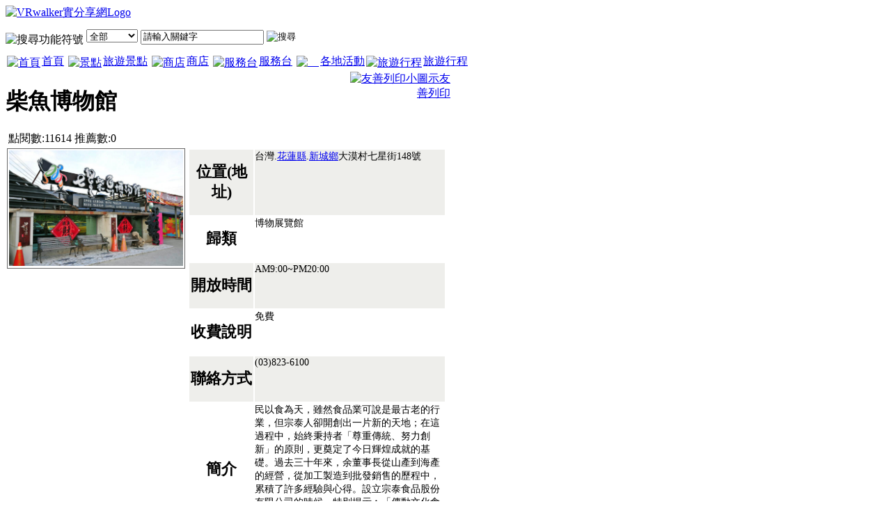

--- FILE ---
content_type: text/html
request_url: https://www.vrwalker.net/tw/scenery_view.php?tbname=scenerys&serno=1104
body_size: 59340
content:
<!DOCTYPE html PUBLIC "-//W3C//DTD XHTML 1.0 Transitional//EN" "http://www.w3.org/TR/xhtml1/DTD/xhtml1-transitional.dtd">
<html xmlns="http://www.w3.org/1999/xhtml" lang="zh-TW" xml:lang="zh-TW" xmlns:og="http://opengraphprotocol.org/schema/"  xmlns:fb="http://ogp.me/ns/fb#" xmlns:dc="http://purl.org/dc/elements/1.1/" >
<head>
<meta http-equiv="Content-Type" content="text/html; charset=utf-8"/>
<meta http-equiv="Content-Language" content="zh-tw"/>
<title>柴魚博物館-花蓮縣新城鄉-旅遊景點-(VR 實景旅遊網) </title>
<meta name="Title" content="柴魚博物館-花蓮縣新城鄉-旅遊景點-(VR 實景旅遊網) " />
<link rel="image_src" type="image/jpeg" href="https://www.vrwalker.net/public/sceneryfiles/1104/1104_11621_1297406083_main.jpg" />
<meta name="copyright" content="VR實景旅遊網" />
<script type="text/javascript" src="https://apis.google.com/js/plusone.js">
  {lang: 'zh-TW'}
</script>
<meta name="description" content="民以食為天，雖然食品業可說是最古老的行業，但宗泰人卻開創出一片新的天地；在這過程中，始終秉持者「尊重傳統、努力創新」的原則，更奠定了今日輝煌成就的基礎。過去三十年來，余董事長從山產到海產的經營，從加工製造到批發銷售的歷程中，累積了許多經驗與心得。設立宗泰食品股份有限公司的時候，特別揭示︰「傳動文化食品，永無休止運轉」作為事業推展的方向；從此，宗泰人有了正確的努力方向，讓飲食不再只是滿足口腹之慾，更" />
<meta property="og:description" content="民以食為天，雖然食品業可說是最古老的行業，但宗泰人卻開創出一片新的天地；在這過程中，始終秉持者「尊重傳統、努力創新」的原則，更奠定了今日輝煌成就的基礎。過去三十年來，余董事長從山產到海產的經營，從加工製造到批發銷售的歷程中，累積了許多經驗與心得。設立宗泰食品股份有限公司的時候，特別揭示︰「傳動文化食品，永無休止運轉」作為事業推展的方向；從此，宗泰人有了正確的努力方向，讓飲食不再只是滿足口腹之慾，更" />
<meta name="DC.Description" content="民以食為天，雖然食品業可說是最古老的行業，但宗泰人卻開創出一片新的天地；在這過程中，始終秉持者「尊重傳統、努力創新」的原則，更奠定了今日輝煌成就的基礎。過去三十年來，余董事長從山產到海產的經營，從加工製造到批發銷售的歷程中，累積了許多經驗與心得。設立宗泰食品股份有限公司的時候，特別揭示︰「傳動文化食品，永無休止運轉」作為事業推展的方向；從此，宗泰人有了正確的努力方向，讓飲食不再只是滿足口腹之慾，更" />
<meta name="keywords" content="柴魚博物館, " />
<meta property="og:title" content="柴魚博物館-花蓮縣新城鄉-旅遊景點-(VR 實景旅遊網) " />



<meta property="og:url" content="http://www.vrwalker.net/tw/scenery_view.php?tbname=scenerys&serno=1104" />



<meta property="og:image" content="https://www.vrwalker.net/public/sceneryfiles/1104/1104_11621_1297406083_main.jpg" />











<meta name="DC.Type" content="text/html" />



<meta name="DC.Format" content="text" />



<meta name="DC.Title" content="柴魚博物館-花蓮縣新城鄉-旅遊景點-(VR 實景旅遊網) " />



<meta name="DC.Subject" content="柴魚博物館-花蓮縣新城鄉-旅遊景點-(VR 實景旅遊網) " />



<meta name="DC.Source" content="VR 實景旅遊網" />



<meta name="DC.Publisher" content="VR 實景旅遊網" />



<meta name="DC.Rights" content="VR 實景旅遊網" />



<meta name="DC.Creator" content="VR 實景旅遊網" />



<meta name="DC.Contributor" content="VR 實景旅遊網" />







<meta property="fb:app_id" content="175035605887288" />



<meta property="fb:admins" content="100000621608990" />



<link type="text/css" href="/themes/tw/base.css" rel="stylesheet" media="all" />



<link type="text/css" href="/themes/tw/site.css" rel="stylesheet" media="all" />



<link type="text/css" href="/themes/tw/scenery.css" rel="stylesheet" media="all" />




<script type="text/javascript" src="https://www.vrwalker.net/yui/build/yahoo/yahoo-min.js"></script>

<script type="text/javascript" src="https://www.vrwalker.net/yui/build/event/event-min.js"></script>

<script type="text/javascript" src="https://www.vrwalker.net/yui/build/connection/connection-min.js"></script>

<meta name="google-translate-customization" content="f6c572a95f7f2611-cda53e4ee2f64666-g79215e324cffb260-14"></meta>
        








<script type="text/javascript" src="/sysfiles/highslide/highslide-with-gallery.js"></script>
<link rel="stylesheet" type="text/css" href="/sysfiles/highslide/highslide.css" />
<script type="text/javascript"> 
	hs.graphicsDir = '/sysfiles/highslide/graphics/';
	hs.wrapperClassName = 'wide-border';
</script>







<script type="text/javascript" src="/sysfiles/highslide/highslide-with-html.js"></script>



<script type="text/javascript" src="http://ajax.googleapis.com/ajax/libs/swfobject/2.1/swfobject.js"></script>



<script type="text/javascript">



hs.graphicsDir = '/sysfiles/highslide/graphics/';



hs.wrapperClassName = 'draggable-header no-footer';



hs.allowSizeReduction = false;



hs.preserveContent = false;



</script>



</head>



<body class="yui-skin-sam">



<!--頁面主要區塊,寬and置中 Begin-->



<div id="ContentMain" itemscope itemtype="http://www.schema.org/TouristAttraction">







<meta itemprop="url" content="http://www.vrwalker.net/tw/scenery_view.php?tbname=scenerys&serno=1104" />







  <!-- Google分析 Begin-->

<script type="text/javascript">



  var _gaq = _gaq || [];

  _gaq.push(['_setAccount', 'UA-8416851-1']);

  _gaq.push(['_trackPageview']);



  (function() {

    var ga = document.createElement('script'); ga.type = 'text/javascript'; ga.async = true;

    ga.src = ('https:' == document.location.protocol ? 'https://ssl' : 'http://www') + '.google-analytics.com/ga.js';

    var s = document.getElementsByTagName('script')[0]; s.parentNode.insertBefore(ga, s);

  })();



</script>

<!-- Google分析 End-->

<!--頁面header Begin-->



 <!--
 <div style="position:absolute;top:25px; "><a target="_blank" href="http://www.wumilehappyrun.vrworld.com.tw/2016/"><img src="http://www.vrwalker.net/tw/images/2016run.jpg" width="970" border="0" usemap="#Map" /></a>
 </div>
-->

<div id="PageHeader" >

 


  <div id="top_logo" style="position:absolute; top:0px;position:relative; z-index:1;"><a href="/tw/"><img src="/themes/tw/images/logo_top.png" alt="VRwalker實分享網Logo" border="0" height="40"/></a></div>

  <div id="toprightmenu" style="position:relative; z-index:1;">

        <div>

        <div id="google_translate_element"></div><script type="text/javascript">

function googleTranslateElementInit() {

  new google.translate.TranslateElement({pageLanguage: 'zh-TW', layout: google.translate.TranslateElement.InlineLayout.SIMPLE, multilanguagePage: true}, 'google_translate_element');

}

</script><script type="text/javascript" src="//translate.google.com/translate_a/element.js?cb=googleTranslateElementInit"></script>

        

       

        

         

      </div>

<div style="margin: 10px 0px 0px 0px;position:relative; z-index:1;">
      	<form id="fmsearch" name="fmsearch" method="post" action="/tw/search_list.php" onsubmit="sendsearchForm(this);return(false);">

			<img src="/themes/tw/images/top_search_logo.gif" alt="搜尋功能符號" width="29" height="24" align="middle" />

			<select name="mtb" id="mtb">

			  <option value="all">全部</option>

			  <option value="vrs">旅遊行程</option>

			  <option value="scenerys">景點</option>

			  <option value="stores">商店</option>

		  </select>

			<input name="mkeyword" type="text" id="mkeyword" value="請輸入關鍵字" size="20" onfocus="setKeySeach(this);" />

   	      <input type="image" src="/themes/tw/images/top_search_btn.gif" name="search" id="search" title="搜尋" style="margin-top: 5px;" />

   	    <!--  <a href="/tw/share.php"><img src="/themes/tw/images/top_search_share.gif" alt="我要分享" width="87" height="21" border="0" style="margin: 0px 0px 0px 20px;" /></a>-->

      	</form>      

      </div>

  </div>

<div id="PageTopMenu" style="position:relative; z-index:100; margin-top:10px;">

<a href="/tw/" title="首頁" class="topmenu_link_hd fl_l"><img src="/themes/tw/images/topmenu_link_logo_01.png" alt="首頁" hspace="2" vspace="2" border="0" align="top" />首頁</a>

<a href="/tw/scenery_map99.php?tbname=scenerys" title="景點" class="topmenu_link_g fl_l " style="background:url(/themes/tw/images/topmenu_link_g_on.png) top left no-repeat;"><img src="/themes/tw/images/topmenu_link_logo_03.png" alt="景點" hspace="2" vspace="2" border="0" align="top" />旅遊景點</a>

<a href="/tw/scenery_map99.php?tbname=stores" title="商店" class="topmenu_link_g fl_l"  ><img src="/themes/tw/images/topmenu_link_logo_04.png" alt="商店" hspace="2" vspace="2" border="0" align="top" />商店</a>

<a href="/tw/service.php?lmenuid=7&amp;tt=01" title="服務台" class="topmenu_link_g fl_l"><img src="/themes/tw/images/topmenu_link_logo_05.png" alt="服務台" hspace="2" vspace="2" border="0" align="top" />服務台</a>

<a href="/tw/acts_more.php" title="　" class="topmenu_link_g fl_l" target="_self"><img src="/themes/tw/images/topmenu_link_logo_02.png" alt="　" hspace="2" vspace="2" border="0" align="top" />各地活動</a><a href="/tw/scenery_map99.php?tbname=vrs" title="旅遊行程" class="topmenu_link_ft fl_l"  ><img src="/themes/tw/images/topmenu_link_logo_06.png" alt="旅遊行程" hspace="2" vspace="2" border="0" align="top" />旅遊行程</a></div>

</div>

<!--頁面header End-->


  	<div class="pagebody">
    <!--頁面左上方區塊 Begin-->
    <div class="pageleft">        
	      			<div>
		<table width="639" border="0" cellpadding="0" cellspacing="0">
		<tr>
			<td width="75%" align="left" valign="bottom" ><h1><span class="sce_tit" property="dc:title" itemprop="name">柴魚博物館</span></h1><span class="sce_tit_txt">&nbsp;點閱數:11614&nbsp;推薦數:0</span></td>
			<td width="25%" align="right" valign="top" class="sce_tit_txt"><a href="javascript:window.print();"><img src="/themes/tw/images/ico_print.png" border="0" alt="友善列印小圖示" />友善列印</a>
			</td>
		</tr>
		</table>
	</div>  
	<div style="width:635px;">
		<table width="100%" border="0" cellpadding="2" cellspacing="0">
		<tr>
			<td width="254" align="left" valign="top" >
			<table width="100%" border="0" cellspacing="0" cellpadding="0" style="border: #666 1px solid; background:#fff;">
			<tr>
				<th scope="col">
                <img itemprop="image" src="http://www.vrwalker.net/public/sceneryfiles/1104/1104_11621_1297406083.jpg" alt="柴魚博物館主照片" width="250" hspace="2" vspace="2" border="0" align="top" onerror="err_image(this, 'images/nopicture.gif');" /></th>
			</tr>
			</table>
		</td>
                		<td width="381" align="left" valign="top">
						<table width="100%" border="0" cellspacing="2" cellpadding="0" style="font-size: .9em;">
							<tr bgcolor="#eeeeeb">
				<td width="92" height="20" align="center" valign="middle" class="righthot"><h2>位置(地址)</h2></td>
				<td width="273" height="20" align="left" valign="top" itemprop="address">
			
				台灣.<a href="scenery_map99.php?tbname=scenerys&amp;msc_search=&amp;mcountryid=1&amp;mcityid=21&amp;mdtownid=&amp;mpmlist=" title="花蓮縣">花蓮縣</a>.<a href="scenery_map99.php?tbname=scenerys&amp;msc_search=&amp;mcountryid=1&amp;mcityid=21&amp;mdtownid=971&amp;mpmlist=" title="新城鄉">新城鄉</a>大漠村七星街148號</td>
	
            </tr>			<tr bgcolor="#FFFFFF">
				<td width="92" height="20" align="center" valign="middle" class="righthot"><h2>歸類</h2></td>
				<td height="20" align="left" valign="top">博物展覽館</td>
			</tr>
			<tr bgcolor="#eeeeeb">
				<td width="92" height="20" align="center" valign="middle" class="righthot"><h2>開放時間</h2></td>
				<td align="left" valign="top">AM9:00~PM20:00</td>
			</tr>				<tr bgcolor="#FFFFFF">
				<td width="92" height="20" align="center" valign="middle" class="righthot"><h2>收費說明</h2></td>
				<td height="20" align="left" valign="top">免費</td>
			</tr>				<tr bgcolor="#eeeeeb">
				<td width="92" height="20" align="center" valign="middle" class="righthot"><h2>聯絡方式</h2></td>
				<td height="20" align="left" valign="top"><span itemprop="telephone">(03)823-6100 </span>&nbsp;&nbsp;</td>
			</tr>																<tr bgcolor="#FFFFFF">
				<td width="92" align="center" valign="middle" class="righthot"><h2>簡介</h2><br /></td>
				<td align="left" valign="top">民以食為天，雖然食品業可說是最古老的行業，但宗泰人卻開創出一片新的天地；在這過程中，始終秉持者「尊重傳統、努力創新」的原則，更奠定了今日輝煌成就的基礎。過去三十年來，余董事長從山產到海產的經營，從加工製造到批發銷售的歷程中，累積了許多經驗與心得。設立宗泰食品股份有限公司的時候，特別揭示︰「傳動文化食品，永無休止運轉」作為事業推展的方向；從此，宗泰人有了正確的努力方向，讓飲食不再只是滿足口腹之慾，更</td>
			</tr>			</table>          
		</td>
		</tr>
		</table>
	</div>
	<img src="../themes/tw/images/btn_recom.png" alt="我要提供正確位置按鈕圖" width="201" height="29" border="0" onclick="MM_openBrWindow('chk_address.php?subject=%E6%9F%B4%E9%AD%9A%E5%8D%9A%E7%89%A9%E9%A4%A8&amp;urlstr=%2Ftw%2Fscenery_view.php%3Ftbname%3Dscenerys%26serno%3D1104&amp;tbname=scenerys&amp;serno=1104','','width=520,height=600')"/>        		</div>
	<!--頁面左上方區塊 End-->
	<!--頁面右上方區塊 Begin-->
	<div class="pageright">
		<table width="100%" border="0" cellspacing="0" cellpadding="0">
		<tr>
			<td height="24" align="right" scope="col">          </td>
		</tr>
		</table>
		<!--作者資料-->
			<div style="border: #b4b0a7 1px solid;background: #f5f5f0;height:auto; font-size: .9em; color:#494949;">
	<table width="100%" border="0" cellpadding="3" cellspacing="0">
		<tr>
			<td width="86" height="70" align="left" valign="top"> <a href="mem_index.php?p=5"><img src="../public/members/5_s.jpg" alt="Kevin照片" name="img1" width="76" hspace="3" vspace="3" border="0" align="top" id="img1" /> </a></td>
			<td width="205" align="left" valign="top"><a href="mem_index.php?p=5"><font color="#733b25"  property="dc:contributor">Kevin</font></a><span class="mem_nickname">(PRO達人</span>)<br />
            建立於2011-02-11 14:24:34<br />
			更新於2011-02-11 14:53:52<br />
            
            
            分類:
            
            <a href='scenery_map99.php?tbname=scenerys&amp;msc_search=&amp;mcountryid=&amp;mcityid=&amp;mdtownid=&amp;mpmlist=2' title='博物展覽館'>博物展覽館</a> <br/>
        
            
            
            
            
            
			                    <br /></td>
		</tr>
		<tr>
			<td colspan="2">
			<div>標籤:柴魚博物館			</div>
			<div><b><font color="#0066CC">分享本頁連結(點選下面方框後複製連結Url)</font></b><br />
            網址: <input name="myurl" type="text" id="myurl" value="https://www.vrwalker.net/tw/scenery_view.php?tbname=scenerys&amp;serno=1104" style="width: 250px" onfocus="this.select();" onclick="this.select();" /></div>
			<div><b><font color="#0066CC">崁入本頁到您的部落格、網頁或論壇<br />(點選下面方框後按滑鼠右鍵複製html碼)</font></b><br />
            嵌入: <input name="myurlin" type="text" id="myurlin" value="&lt;iframe width=&quot;640&quot; height=&quot;800&quot; allowtransparency=&quot;true&quot; frameborder=&quot;0&quot; scrolling=&quot;auto&quot; src=&quot;https://www.vrwalker.net/tw/print.php?tbname=scenerys&amp;serno=1104&quot;&gt;&lt;/iframe&gt;" style="width:250px;" onclick="this.select();" /></div>
				                <br/>
			    <div id="push"> 

<g:plusone size="tall"></g:plusone>　

<script type="text/javascript">
  window.___gcfg = {lang: 'zh-TW'};
  (function() {
    var po = document.createElement('script'); po.type = 'text/javascript'; po.async = true;
    po.src = 'https://apis.google.com/js/plusone.js';
    var s = document.getElementsByTagName('script')[0]; s.parentNode.insertBefore(po, s);
  })();
</script>
<script type="text/javascript">
document.write('<fb:like layout="box_count" show_faces="false" width="30" height="35px"></fb:like>')
</script>
    <a href="javascript: void(window.open('http://www.plurk.com/?qualifier=shares&amp;status=' .concat(encodeURIComponent(location.href)) .concat(' ') .concat('&#40;') .concat(encodeURIComponent(document.title)) .concat('&#41;')));"><img  src="../../tw/images/plurkicon.png" height="21" alt="[推到Plurk噗浪]" title="[推到Plurk噗浪]" border="0"/></a> 
             <script type="text/javascript" src="http://connect.facebook.net/zh_TW/all.js#xfbml=1"></script>
  <br/>
          <img src="images/share_01.png" alt="點上面下+1讚分享" />
   <br/>   <br/>
    </div> 
     
		  </td>
			</tr>
					</table>
	</div>
      <!--end 作者資料-->
    </div>
    <!--頁面右上方區塊 End-->
    </div>


  


	<!--頁面左下方區塊 Begin-->



	<div id="PageBody">



		


		<div id="PageLeft">



			<table width="100%" border="0" cellpadding="3" cellspacing="2" style="border: #b4b0a7 1px solid;background: #f5f5f0; margin-top: 7px;">
  <tr>
    <td width="100%" valign="top">
	          <div style="width:200px; margin:2px 0px 2px 0px; float:right;">
        <!-- 圖片列表 Begin-->
          <table width="100%" border="0" cellpadding="2" cellspacing="2">
                <tr>
                  <td align="right" valign="top" class="style4"></td>
            </tr>
          </table>
                    <div class="ThumbBox" align="center">
          <a href="http://www.vrwalker.net/public/sceneryfiles/1104/1104_11621_1297406083.jpg" target="_blank" onclick="return hs.expand(this)" onkeypress="return hs.expand(this)" title="柴魚博物館-柴魚博物館照片"><img src="http://www.vrwalker.net/public/sceneryfiles/1104/1104_11621_1297406083_s.jpg" alt="柴魚博物館-柴魚博物館照片" border="0" class="vLimitImgHeight" onerror="err_image(this, 'images/nopicture_small.gif');" /></a>
              柴魚博物館照片</div>
                    <div class="ThumbBox" align="center">
          <a href="http://www.vrwalker.net/public/sceneryfiles/1104/1104_11622_1297406087.jpg" target="_blank" onclick="return hs.expand(this)" onkeypress="return hs.expand(this)" title="柴魚博物館-柴魚博物館照片"><img src="http://www.vrwalker.net/public/sceneryfiles/1104/1104_11622_1297406087_s.jpg" alt="柴魚博物館-柴魚博物館照片" border="0" class="vLimitImgHeight" onerror="err_image(this, 'images/nopicture_small.gif');" /></a>
              柴魚博物館照片</div>
                    <div class="ThumbBox" align="center">
          <a href="http://www.vrwalker.net/public/sceneryfiles/1104/1104_11623_1297406090.jpg" target="_blank" onclick="return hs.expand(this)" onkeypress="return hs.expand(this)" title="柴魚博物館-柴魚博物館照片"><img src="http://www.vrwalker.net/public/sceneryfiles/1104/1104_11623_1297406090_s.jpg" alt="柴魚博物館-柴魚博物館照片" border="0" class="vLimitImgHeight" onerror="err_image(this, 'images/nopicture_small.gif');" /></a>
              柴魚博物館照片</div>
                    <div class="ThumbBox" align="center">
          <a href="http://www.vrwalker.net/public/sceneryfiles/1104/1104_11624_1297406092.jpg" target="_blank" onclick="return hs.expand(this)" onkeypress="return hs.expand(this)" title="柴魚博物館-柴魚博物館照片"><img src="http://www.vrwalker.net/public/sceneryfiles/1104/1104_11624_1297406092_s.jpg" alt="柴魚博物館-柴魚博物館照片" border="0" class="vLimitImgHeight" onerror="err_image(this, 'images/nopicture_small.gif');" /></a>
              柴魚博物館照片</div>
                    <div class="ThumbBox" align="center">
          <a href="http://www.vrwalker.net/public/sceneryfiles/1104/1104_11625_1297406095.jpg" target="_blank" onclick="return hs.expand(this)" onkeypress="return hs.expand(this)" title="柴魚博物館-柴魚博物館照片"><img src="http://www.vrwalker.net/public/sceneryfiles/1104/1104_11625_1297406095_s.jpg" alt="柴魚博物館-柴魚博物館照片" border="0" class="vLimitImgHeight" onerror="err_image(this, 'images/nopicture_small.gif');" /></a>
              柴魚博物館照片</div>
                    <div class="ThumbBox" align="center">
          <a href="http://www.vrwalker.net/public/sceneryfiles/1104/1104_11626_1297406097.jpg" target="_blank" onclick="return hs.expand(this)" onkeypress="return hs.expand(this)" title="柴魚博物館-柴魚博物館照片"><img src="http://www.vrwalker.net/public/sceneryfiles/1104/1104_11626_1297406097_s.jpg" alt="柴魚博物館-柴魚博物館照片" border="0" class="vLimitImgHeight" onerror="err_image(this, 'images/nopicture_small.gif');" /></a>
              柴魚博物館照片</div>
                    <div class="ThumbBox" align="center">
          <a href="http://www.vrwalker.net/public/sceneryfiles/1104/1104_11627_1297406100.jpg" target="_blank" onclick="return hs.expand(this)" onkeypress="return hs.expand(this)" title="柴魚博物館-柴魚博物館照片"><img src="http://www.vrwalker.net/public/sceneryfiles/1104/1104_11627_1297406100_s.jpg" alt="柴魚博物館-柴魚博物館照片" border="0" class="vLimitImgHeight" onerror="err_image(this, 'images/nopicture_small.gif');" /></a>
              柴魚博物館照片</div>
                    <div class="ThumbBox" align="center">
          <a href="http://www.vrwalker.net/public/sceneryfiles/1104/1104_11628_1297406102.jpg" target="_blank" onclick="return hs.expand(this)" onkeypress="return hs.expand(this)" title="柴魚博物館-柴魚博物館照片"><img src="http://www.vrwalker.net/public/sceneryfiles/1104/1104_11628_1297406102_s.jpg" alt="柴魚博物館-柴魚博物館照片" border="0" class="vLimitImgHeight" onerror="err_image(this, 'images/nopicture_small.gif');" /></a>
              柴魚博物館照片</div>
                    <div class="ThumbBox" align="center">
          <a href="http://www.vrwalker.net/public/sceneryfiles/1104/1104_11629_1297406106.jpg" target="_blank" onclick="return hs.expand(this)" onkeypress="return hs.expand(this)" title="柴魚博物館-柴魚博物館照片"><img src="http://www.vrwalker.net/public/sceneryfiles/1104/1104_11629_1297406106_s.jpg" alt="柴魚博物館-柴魚博物館照片" border="0" class="vLimitImgHeight" onerror="err_image(this, 'images/nopicture_small.gif');" /></a>
              柴魚博物館照片</div>
                    <div class="ThumbBox" align="center">
          <a href="http://www.vrwalker.net/public/sceneryfiles/1104/1104_11630_1297406109.jpg" target="_blank" onclick="return hs.expand(this)" onkeypress="return hs.expand(this)" title="柴魚博物館-柴魚博物館照片"><img src="http://www.vrwalker.net/public/sceneryfiles/1104/1104_11630_1297406109_s.jpg" alt="柴魚博物館-柴魚博物館照片" border="0" class="vLimitImgHeight" onerror="err_image(this, 'images/nopicture_small.gif');" /></a>
              柴魚博物館照片</div>
                    <div class="ThumbBox" align="center">
          <a href="http://www.vrwalker.net/public/sceneryfiles/1104/1104_11631_1297406114.jpg" target="_blank" onclick="return hs.expand(this)" onkeypress="return hs.expand(this)" title="柴魚博物館-柴魚博物館照片"><img src="http://www.vrwalker.net/public/sceneryfiles/1104/1104_11631_1297406114_s.jpg" alt="柴魚博物館-柴魚博物館照片" border="0" class="vLimitImgHeight" onerror="err_image(this, 'images/nopicture_small.gif');" /></a>
              柴魚博物館照片</div>
                    <div class="ThumbBox" align="center">
          <a href="http://www.vrwalker.net/public/sceneryfiles/1104/1104_11632_1297406118.jpg" target="_blank" onclick="return hs.expand(this)" onkeypress="return hs.expand(this)" title="柴魚博物館-柴魚博物館照片"><img src="http://www.vrwalker.net/public/sceneryfiles/1104/1104_11632_1297406118_s.jpg" alt="柴魚博物館-柴魚博物館照片" border="0" class="vLimitImgHeight" onerror="err_image(this, 'images/nopicture_small.gif');" /></a>
              柴魚博物館照片</div>
                    <div class="ThumbBox" align="center">
          <a href="http://www.vrwalker.net/public/sceneryfiles/1104/1104_11633_1297406120.jpg" target="_blank" onclick="return hs.expand(this)" onkeypress="return hs.expand(this)" title="柴魚博物館-柴魚博物館照片"><img src="http://www.vrwalker.net/public/sceneryfiles/1104/1104_11633_1297406120_s.jpg" alt="柴魚博物館-柴魚博物館照片" border="0" class="vLimitImgHeight" onerror="err_image(this, 'images/nopicture_small.gif');" /></a>
              柴魚博物館照片</div>
                    <div class="ThumbBox" align="center">
          <a href="http://www.vrwalker.net/public/sceneryfiles/1104/1104_11634_1297406123.jpg" target="_blank" onclick="return hs.expand(this)" onkeypress="return hs.expand(this)" title="柴魚博物館-柴魚博物館照片"><img src="http://www.vrwalker.net/public/sceneryfiles/1104/1104_11634_1297406123_s.jpg" alt="柴魚博物館-柴魚博物館照片" border="0" class="vLimitImgHeight" onerror="err_image(this, 'images/nopicture_small.gif');" /></a>
              柴魚博物館照片</div>
                    <div class="ThumbBox" align="center">
          <a href="http://www.vrwalker.net/public/sceneryfiles/1104/1104_11635_1297406124.jpg" target="_blank" onclick="return hs.expand(this)" onkeypress="return hs.expand(this)" title="柴魚博物館-柴魚博物館照片"><img src="http://www.vrwalker.net/public/sceneryfiles/1104/1104_11635_1297406124_s.jpg" alt="柴魚博物館-柴魚博物館照片" border="0" class="vLimitImgHeight" onerror="err_image(this, 'images/nopicture_small.gif');" /></a>
              柴魚博物館照片</div>
                    <div class="ThumbBox" align="center">
          <a href="http://www.vrwalker.net/public/sceneryfiles/1104/1104_11636_1297406126.jpg" target="_blank" onclick="return hs.expand(this)" onkeypress="return hs.expand(this)" title="柴魚博物館-柴魚博物館照片"><img src="http://www.vrwalker.net/public/sceneryfiles/1104/1104_11636_1297406126_s.jpg" alt="柴魚博物館-柴魚博物館照片" border="0" class="vLimitImgHeight" onerror="err_image(this, 'images/nopicture_small.gif');" /></a>
              柴魚博物館照片</div>
                    <div class="ThumbBox" align="center">
          <a href="http://www.vrwalker.net/public/sceneryfiles/1104/1104_11637_1297406130.jpg" target="_blank" onclick="return hs.expand(this)" onkeypress="return hs.expand(this)" title="柴魚博物館-柴魚博物館照片"><img src="http://www.vrwalker.net/public/sceneryfiles/1104/1104_11637_1297406130_s.jpg" alt="柴魚博物館-柴魚博物館照片" border="0" class="vLimitImgHeight" onerror="err_image(this, 'images/nopicture_small.gif');" /></a>
              柴魚博物館照片</div>
                    <div class="ThumbBox" align="center">
          <a href="http://www.vrwalker.net/public/sceneryfiles/1104/1104_11638_1297406135.jpg" target="_blank" onclick="return hs.expand(this)" onkeypress="return hs.expand(this)" title="柴魚博物館-柴魚博物館照片"><img src="http://www.vrwalker.net/public/sceneryfiles/1104/1104_11638_1297406135_s.jpg" alt="柴魚博物館-柴魚博物館照片" border="0" class="vLimitImgHeight" onerror="err_image(this, 'images/nopicture_small.gif');" /></a>
              柴魚博物館照片</div>
                    <div class="ThumbBox" align="center">
          <a href="http://www.vrwalker.net/public/sceneryfiles/1104/1104_11639_1297406137.jpg" target="_blank" onclick="return hs.expand(this)" onkeypress="return hs.expand(this)" title="柴魚博物館-柴魚博物館照片"><img src="http://www.vrwalker.net/public/sceneryfiles/1104/1104_11639_1297406137_s.jpg" alt="柴魚博物館-柴魚博物館照片" border="0" class="vLimitImgHeight" onerror="err_image(this, 'images/nopicture_small.gif');" /></a>
              柴魚博物館照片</div>
                    <div class="ThumbBox" align="center">
          <a href="http://www.vrwalker.net/public/sceneryfiles/1104/1104_11640_1297406141.jpg" target="_blank" onclick="return hs.expand(this)" onkeypress="return hs.expand(this)" title="柴魚博物館-柴魚博物館照片"><img src="http://www.vrwalker.net/public/sceneryfiles/1104/1104_11640_1297406141_s.jpg" alt="柴魚博物館-柴魚博物館照片" border="0" class="vLimitImgHeight" onerror="err_image(this, 'images/nopicture_small.gif');" /></a>
              柴魚博物館照片</div>
                    <div class="ThumbBox" align="center">
          <a href="http://www.vrwalker.net/public/sceneryfiles/1104/1104_11641_1297406143.jpg" target="_blank" onclick="return hs.expand(this)" onkeypress="return hs.expand(this)" title="柴魚博物館-柴魚博物館照片"><img src="http://www.vrwalker.net/public/sceneryfiles/1104/1104_11641_1297406143_s.jpg" alt="柴魚博物館-柴魚博物館照片" border="0" class="vLimitImgHeight" onerror="err_image(this, 'images/nopicture_small.gif');" /></a>
              柴魚博物館照片</div>
                    <div class="ThumbBox" align="center">
          <a href="http://www.vrwalker.net/public/sceneryfiles/1104/1104_11642_1297406147.jpg" target="_blank" onclick="return hs.expand(this)" onkeypress="return hs.expand(this)" title="柴魚博物館-柴魚博物館照片"><img src="http://www.vrwalker.net/public/sceneryfiles/1104/1104_11642_1297406147_s.jpg" alt="柴魚博物館-柴魚博物館照片" border="0" class="vLimitImgHeight" onerror="err_image(this, 'images/nopicture_small.gif');" /></a>
              柴魚博物館照片</div>
                    <div class="ThumbBox" align="center">
          <a href="http://www.vrwalker.net/public/sceneryfiles/1104/1104_11643_1297406151.jpg" target="_blank" onclick="return hs.expand(this)" onkeypress="return hs.expand(this)" title="柴魚博物館-柴魚博物館照片"><img src="http://www.vrwalker.net/public/sceneryfiles/1104/1104_11643_1297406151_s.jpg" alt="柴魚博物館-柴魚博物館照片" border="0" class="vLimitImgHeight" onerror="err_image(this, 'images/nopicture_small.gif');" /></a>
              柴魚博物館照片</div>
                  </div>
        <!-- end ImgListArea-->
            <div>
    <div style="font-size:14px; font-weight:800; color:#004080"><img src="../themes/tw/images/ico_dotp.png" width="11" height="11" hspace="3" alt="內容介紹標頭符號" /><h2 style="font-size:14px; margin:0;  display:inline;">內容介紹</h2></div>
        <div id="ScentryContent" style="margin:5px 2px 5px 10px;" itemprop="description" property="dc:description"><p>民以食為天，雖然食品業可說是最古老的行業，但宗泰人卻開創出一片新的天地；在這過程中，始終秉持者「尊重傳統、努力創新」的原則，更奠定了今日輝煌成就的基礎。過去三十年來，余董事長從山產到海產的經營，從加工製造到批發銷售的歷程中，累積了許多經驗與心得。設立宗泰食品股份有限公司的時候，特別揭示︰「傳動文化食品，永無休止運轉」作為事業推展的方向；從此，宗泰人有了正確的努力方向，讓飲食不再只是滿足口腹之慾，更昇華為文化之基石。</p></div>
        <div style="margin:0px 2px 5px 5px;font-size:14px; font-weight:800; color:#3333CC">
          <div align="right">[<a href="/tw/">回首頁</a>]　[<a href="/tw/scenery_map99.php?tbname=scenerys">查看其他景點</a>]　<a href="javascript:window.print();"><img src="/themes/tw/images/ico_print.png" border="0" alt="友善列印小圖示" />友善列印</a></div>
        </div>
              <div style="margin:0px 2px 5px 5px;font-size:14px; font-weight:800; color:#004080"><img src="../themes/tw/images/ico_dotp.png" width="11" height="11" alt="交通資訊標頭符號" />交通資訊</div>
      <div style="margin:5px 2px 5px 5px;">【自行開車】<br />
1、國道五號：由國道一號(中山高)至汐止系統交流道轉走國道五號(北宜高速公路)，過雪山隧道由蘇澳交流道下往台9號方向行駛，於岔路口取左邊的193縣道，直行南下即可到達柴魚博物館。<br />
2、國道五號：由國道三號(二高)至南港系統交流道轉走國道五號(北宜高速公路)，過雪山隧道由蘇澳交流道下往台9號方向行駛，於岔路口取左邊的193縣道，直行南下即可到達柴魚博物館。</div>
                <table width="100%" border="1" align="left" cellpadding="0" cellspacing="0" style="margin: 3px; border: #7b7979 1px solid; border-collapse:collapse;">
          <tr>
            <td align="center" bgcolor="#7b7979" style="background: #7b7979; color: #fff; font-size: .8em;">緯度:24.05480420 &nbsp;&nbsp;&nbsp; 經度:121.61119490</td>
          </tr>
          <tr>
            <td>              <input id="MapShowInfo_1" name="MapShowInfo_1" type="hidden" value="N" />
              <input id="MapX_1" name="MapX_1" type="hidden" value="24.05480420" />
              <input id="MapY_1" name="MapY_1" type="hidden" value="121.61119490" />
              <input id="MapZoom_1" name="MapZoom_1" type="hidden" value="15" alt="地圖標放大倍數" />
              <input id="MapTitle_1" name="MapTitle_1" type="hidden" value="" alt="地標標題" />
              <input id="MapOpenTime_1" name="MapOpenTime_1" type="hidden" value="" alt="地標開放或營業時間" />
              <input id="MapAddress_1" name="MapAddress_1" type="hidden" value="" alt="地標地址" />
              <input id="MapTel_1" name="MapTel_1" type="hidden" value="" alt="地標地址" />
              <input id="MapFax_1" name="MapFax_1" type="hidden" value="" alt="地標傳真" />
                           <div id="WebMap"  style="width:100%; height:280px; border:none;"></div>
                            <a href="http://maps.google.com.tw/maps?f=q&amp;source=s_q&amp;hl=zh-tw&amp;geocode=&amp;q=24.05480420,121.61119490&amp;sspn=8.427515,9.492188&amp;brcurrent=3,0x346e75febe7ade23:0x7311c1d91cff6d5d,0,0x346dd8a633589bdf:0x21b05a854570e966&amp;ie=UTF8&amp;z=17" target="_blank">在新視窗開啟較大地圖</a></td>
          </tr>
        </table>
          </div>
    </td>
  </tr>
  <tr>
      <td colspan="2" valign="top">&nbsp;</td>
  </tr>
 </table>
            <br />



           



          <font color="#496193">透過您的臉書(Facebook)帳號即可留言與參與討論</font><br />



<div id="fb-root"></div><script type="text/javascript" src="http://connect.facebook.net/zh_TW/all.js#appId=175035605887288&amp;xfbml=1"></script><fb:comments href="https://www.vrwalker.net/tw/scenery_view.php?tbname=scenerys&amp;serno=1104" num_posts="15" width="640"></fb:comments>



		



			


						          
			                              



			<br />



			<div></div>



		</div>



		<!--頁面左下方區塊 End-->



		<!--頁面右下方區塊 Begin-->



		<div id="PageRight">



			<!--附近的景點-->



			


				<div class="infobox_s">



				<div class="hd"><span class="tit"><img src="/themes/tw/images/ico_arro.png" alt="" hspace="2" />附近的旅遊景點</span>				</div>



				<div id="share_mr3" class="bd">



					<table width="100%" border="0" cellspacing="0" cellpadding="0">
  <tr>
    <td>      <div class="ThumbBox" align="center"> <a href="scenery_view.php?tbname=scenerys&amp;serno=905" title="吉安慶修院"><img src="http://www.vrwalker.net/public/sceneryfiles/905/main_s.jpg" alt="吉安慶修院" border="0" class="vLimitImgHeight" onerror="err_image(this, 'images/nopicture_small.gif');" /></a><br />
        吉安慶修院 </div>
            <div class="ThumbBox" align="center"> <a href="scenery_view.php?tbname=scenerys&amp;serno=352" title="慶修院"><img src="http://www.vrwalker.net/public/sceneryfiles/352/352_1945_1264648347_main.jpg" alt="慶修院" border="0" class="vLimitImgHeight" onerror="err_image(this, 'images/nopicture_small.gif');" /></a><br />
        慶修院 </div>
            <div class="ThumbBox" align="center"> <a href="scenery_view.php?tbname=scenerys&amp;serno=907" title="自強夜市"><img src="http://www.vrwalker.net/public/sceneryfiles/907/main_s.jpg" alt="自強夜市" border="0" class="vLimitImgHeight" onerror="err_image(this, 'images/nopicture_small.gif');" /></a><br />
        自強夜市 </div>
            <div class="ThumbBox" align="center"> <a href="scenery_view.php?tbname=scenerys&amp;serno=951" title="秀朗休閒蘭園"><img src="http://www.vrwalker.net/public/sceneryfiles/951/main_s.jpg" alt="秀朗休閒蘭園" border="0" class="vLimitImgHeight" onerror="err_image(this, 'images/nopicture_small.gif');" /></a><br />
        秀朗休閒蘭.. </div>
            <div class="ThumbBox" align="center"> <a href="scenery_view.php?tbname=scenerys&amp;serno=885" title="三棧玫瑰谷(又稱娃娃谷)"><img src="http://www.vrwalker.net/public/sceneryfiles/885/885_11878_1299666603_main.jpg" alt="三棧玫瑰谷(又稱娃娃谷)" border="0" class="vLimitImgHeight" onerror="err_image(this, 'images/nopicture_small.gif');" /></a><br />
        三棧玫瑰谷.. </div>
            <div class="ThumbBox" align="center"> <a href="scenery_view.php?tbname=scenerys&amp;serno=921" title="娑婆礑溪"><img src="http://www.vrwalker.net/public/sceneryfiles/921/main_s.jpg" alt="娑婆礑溪" border="0" class="vLimitImgHeight" onerror="err_image(this, 'images/nopicture_small.gif');" /></a><br />
        娑婆礑溪 </div>
            <div class="ThumbBox" align="center"> <a href="scenery_view.php?tbname=scenerys&amp;serno=884" title="慈濟靜思精舍"><img src="http://www.vrwalker.net/public/sceneryfiles/884/main_s.jpg" alt="慈濟靜思精舍" border="0" class="vLimitImgHeight" onerror="err_image(this, 'images/nopicture_small.gif');" /></a><br />
        慈濟靜思精.. </div>
            <div class="ThumbBox" align="center"> <a href="scenery_view.php?tbname=scenerys&amp;serno=886" title="七星潭風景區"><img src="http://www.vrwalker.net/public/sceneryfiles/886/886_10200_1291280858_main.jpg" alt="七星潭風景區" border="0" class="vLimitImgHeight" onerror="err_image(this, 'images/nopicture_small.gif');" /></a><br />
        七星潭風景.. </div>
            <div class="ThumbBox" align="center"> <a href="scenery_view.php?tbname=scenerys&amp;serno=942" title="花蓮港賞鯨(景觀橋)"><img src="http://www.vrwalker.net/public/sceneryfiles/942/main_s.jpg" alt="花蓮港賞鯨(景觀橋)" border="0" class="vLimitImgHeight" onerror="err_image(this, 'images/nopicture_small.gif');" /></a><br />
        花蓮港賞鯨.. </div>
      </td>
  </tr>
  <tr>
    <td align="right">  	<a href="javascript:ax_url.geturl('sce_share_mr1.php?page=1&amp;mrarea=share_mr3&amp;otb=scenerys&amp;tbname=scenerys&amp;cserno=1104&amp;p=5', 'share_mr3');"><img src="/themes/tw/images/ico_arr_pre.png" alt="第1頁" hspace="5" border="0" /></a>
  <font color='#ff1010'>1</font>．	<a href="javascript:ax_url.geturl('sce_share_mr1.php?page=2&amp;mrarea=share_mr3&amp;otb=scenerys&amp;tbname=scenerys&amp;cserno=1104&amp;p=5', 'share_mr3');"> 2</a>．    <a href="javascript:ax_url.geturl('sce_share_mr1.php?page=2&amp;mrarea=share_mr3&amp;otb=scenerys&amp;tbname=scenerys&amp;cserno=1104&amp;p=5', 'share_mr3');"><img src="/themes/tw/images/ico_arr_next.png" alt="第2頁" border="0" /></a>
</td>
  </tr>
</table>



				</div>      



				</div> 	



			 



			<!-- end 附近的-->

    <script async src="//pagead2.googlesyndication.com/pagead/js/adsbygoogle.js"></script>

<!-- 主題頁右側小橫幅廣告 -->

<ins class="adsbygoogle"

     style="display:inline-block;width:250px;height:60px"

     data-ad-client="ca-pub-7416530297530265"

     data-ad-slot="5067726847"></ins>

       

        <hr />
<div style="font-size:medium; text-align:left; padding-left:30px; position:relative">
        <h4 class="style2">其它您可能感興趣的主題</h4>
     <style type="text/css">

#itourpush img{ width:100%; margin:3px 0;}
</style>
<div id="itourpush">

        </div>
    <ul style="left:20px; list-style-position:inside; ">
      <li><a href="http://www.vrwalker.net/tw/topicpage/topic_taiwan_monuments_1.php" title="在目前視窗連結國家一級古蹟介紹頁面.">國家一級古績</a></li>
      <li><a href="http://www.vrwalker.net/tw/topicpage/topic_taiwan_monuments_2.php" title="在目前視窗連結國家二級古蹟介紹頁面.">國家二級古績</a></li>
      <li><a href="http://www.vrwalker.net/tw/topicpage/topic_taiwan_monuments_3.php" title="在目前視窗連結國家三級古蹟介紹頁面.">國家三級古績</a></li>
      <li><a href="http://www.vrwalker.net/tw/topicpage/topic_taiwan_template_tn5.php" title="在目前視窗連結南瀛五大香(西南五大香科)介紹頁面.">南瀛五大香(西南五大香科)</a></li>
      <li><a href="http://www.vrwalker.net/tw/topicpage/topic_taiwan_top_scenery8.php" title="在目前視窗連結台灣八景十二勝介紹頁面.">台灣八景十二勝</a></li>
      <li><a href="http://www.vrwalker.net/tw/topicpage/topic_taiwan_template_confucius.php" title="在目前視窗連結全國孔廟(孔子廟)一覽表介紹頁面.">全國孔廟(孔子廟)一覽表</a></li>
      <br />
      <br />
      <li><a href="http://www.vrwalker.net/tw/topicpage/topic_taiwan_weddingscenery.php" title="在目前視窗連結全台婚紗拍攝景點特蒐介紹頁面.">全台婚紗拍攝景點特蒐</a></li>
      <li><a href="http://www.vrwalker.net/tw/topicpage/topic_taiwan_nightmarket_1.php" title="在目前視窗連結雲嘉南地區夜市一覽表介紹頁面.">雲嘉南地區夜市一覽表</a></li>
      <li><a href="http://www.vrwalker.net/tw/topicpage/topic_taiwan_tn_top_sce.php">南瀛(台南縣)八景十勝</a></li>
      <li><a href="http://www.vrwalker.net/tw/topicpage/topic_taiwan_oldstreet.php" title="在目前視窗連結老街整理列表(全國老街, 全台老街)一覽表介紹頁面.">全台老街一覽表</a></li>
      <li><a href="http://www.vrwalker.net/tw/topicpage/topic_taiwan_fireflys_3.php" title="在目前視窗連結全國賞螢地點介紹頁面.">全國賞螢地點</a></li>
      <li><a href="http://www.vrwalker.net/tw/topicpage/topic_taiwan_cassia_fistula_1.php" title="在目前視窗連結全國阿勃勒賞花地點介紹頁面.">全國阿勃勒賞花地點</a></li>
      <li><a href="http://www.vrwalker.net/tw/topicpage/topic_taiwan_beautiful_attractions_1.php" title="在目前視窗連結台灣八景十二勝介紹頁面.">台灣最美最浪漫景點</a></li>
      <br />
      <li><a href="/" title="回到實景旅遊網首頁."><strong>回到實景旅遊網首頁</strong></a></li>
    </ul>



</div>




			<!--附近的商店-->



			


				<div class="infobox_s">



				<div class="hd"><span class="tit"><img src="/themes/tw/images/ico_arro.png" alt="" hspace="2" />附近的特色商店</span>				</div>



				<div id="share_mr4" class="bd">



				<table width="100%" border="0" cellspacing="0" cellpadding="0">
  <tr>
    <td>      <div class="ThumbBox" align="center"> <a href="scenery_view.php?tbname=stores&amp;serno=483" title="櫻田野休閒養生館"><img src="http://www.vrwalker.net/public/storefiles/483/483_3786_1320056082_main.jpg" alt="櫻田野休閒養生館" border="0" class="vLimitImgHeight" onerror="err_image(this, 'images/nopicture_small.gif');" /></a><br />
        櫻田野休閒.. </div>
            <div class="ThumbBox" align="center"> <a href="scenery_view.php?tbname=stores&amp;serno=532" title="峇里情人Bali風情渡假別墅"><img src="http://www.vrwalker.net/public/storefiles/532/532_4228_1324982165_main.jpg" alt="峇里情人Bali風情渡假別墅" border="0" class="vLimitImgHeight" onerror="err_image(this, 'images/nopicture_small.gif');" /></a><br />
        峇里情人B.. </div>
            <div class="ThumbBox" align="center"> <a href="scenery_view.php?tbname=stores&amp;serno=525" title="原野牧場"><img src="http://www.vrwalker.net/public/storefiles/525/525_4185_1324294690_main.jpg" alt="原野牧場" border="0" class="vLimitImgHeight" onerror="err_image(this, 'images/nopicture_small.gif');" /></a><br />
        原野牧場 </div>
            <div class="ThumbBox" align="center"> <a href="scenery_view.php?tbname=stores&amp;serno=544" title="炒天下餐廳"><img src="http://www.vrwalker.net/public/storefiles/544/544_4455_1328342749_main.jpg" alt="炒天下餐廳" border="0" class="vLimitImgHeight" onerror="err_image(this, 'images/nopicture_small.gif');" /></a><br />
        炒天下餐廳 </div>
            <div class="ThumbBox" align="center"> <a href="scenery_view.php?tbname=stores&amp;serno=541" title="美侖大飯店"><img src="http://www.vrwalker.net/public/storefiles/541/541_4374_1328340428_main.jpg" alt="美侖大飯店" border="0" class="vLimitImgHeight" onerror="err_image(this, 'images/nopicture_small.gif');" /></a><br />
        美侖大飯店 </div>
            <div class="ThumbBox" align="center"> <a href="scenery_view.php?tbname=stores&amp;serno=540" title="美崙30年炒螺肉"><img src="http://www.vrwalker.net/public/storefiles/540/540_4371_1328339685_main.jpg" alt="美崙30年炒螺肉" border="0" class="vLimitImgHeight" onerror="err_image(this, 'images/nopicture_small.gif');" /></a><br />
        美崙30年.. </div>
      </td>
  </tr>
  <tr>
    <td align="right">  	<a href="javascript:ax_url.geturl('sce_share_mr1.php?page=1&amp;mrarea=share_mr4&amp;otb=scenerys&amp;tbname=stores&amp;cserno=1104&amp;p=5', 'share_mr4');"><img src="/themes/tw/images/ico_arr_pre.png" alt="第1頁" hspace="5" border="0" /></a>
  <font color='#ff1010'>1</font>．	<a href="javascript:ax_url.geturl('sce_share_mr1.php?page=2&amp;mrarea=share_mr4&amp;otb=scenerys&amp;tbname=stores&amp;cserno=1104&amp;p=5', 'share_mr4');"> 2</a>．	<a href="javascript:ax_url.geturl('sce_share_mr1.php?page=3&amp;mrarea=share_mr4&amp;otb=scenerys&amp;tbname=stores&amp;cserno=1104&amp;p=5', 'share_mr4');"> 3</a>．    <a href="javascript:ax_url.geturl('sce_share_mr1.php?page=3&amp;mrarea=share_mr4&amp;otb=scenerys&amp;tbname=stores&amp;cserno=1104&amp;p=5', 'share_mr4');"><img src="/themes/tw/images/ico_arr_next.png" alt="第3頁" border="0" /></a>
</td>
  </tr>
</table>



				</div>      



				</div> 	



			 



			<!--end 附近的商店-->



			<!--相關的-->



			


				<div class="infobox_s">



				<div class="hd"><span class="tit"><img src="/themes/tw/images/ico_arro.png" alt="" hspace="2" />相關旅遊景點</span>				</div>



				<div id="share_mr2" class="bd">



				<table width="100%" border="0" cellspacing="0" cellpadding="0">
  <tr>
    <td>      <div class="ThumbBox" align="center"> <a href="scenery_view.php?tbname=scenerys&amp;serno=167" title="原奇美博物館(已遷移)"><img src="http://www.vrwalker.net/public/sceneryfiles/167/912_main.jpg" alt="原奇美博物館(已遷移)" border="0" class="vLimitImgHeight" onerror="err_image(this, 'images/nopicture_small.gif');" /></a><br />
        原奇美博物.. </div>
            <div class="ThumbBox" align="center"> <a href="scenery_view.php?tbname=scenerys&amp;serno=1687" title="奇美博物館(臺南都會博物館園區奇美館)"><img src="http://www.vrwalker.net/public/sceneryfiles/1687/1687_19678_1421982486_main.jpg" alt="奇美博物館(臺南都會博物館園區奇美館)" border="0" class="vLimitImgHeight" onerror="err_image(this, 'images/nopicture_small.gif');" /></a><br />
        奇美博物館.. </div>
            <div class="ThumbBox" align="center"> <a href="scenery_view.php?tbname=scenerys&amp;serno=219" title="吳園(台南公會堂)"><img src="http://www.vrwalker.net/public/sceneryfiles/219/1179_main.jpg" alt="吳園(台南公會堂)" border="0" class="vLimitImgHeight" onerror="err_image(this, 'images/nopicture_small.gif');" /></a><br />
        吳園(台南.. </div>
            <div class="ThumbBox" align="center"> <a href="scenery_view.php?tbname=scenerys&amp;serno=414" title="岡山綠環境館"><img src="http://www.vrwalker.net/public/sceneryfiles/414/414_2441_1266637824_main.jpg" alt="岡山綠環境館" border="0" class="vLimitImgHeight" onerror="err_image(this, 'images/nopicture_small.gif');" /></a><br />
        岡山綠環境.. </div>
            <div class="ThumbBox" align="center"> <a href="scenery_view.php?tbname=scenerys&amp;serno=63" title="運河博物館(原台南安平海關)"><img src="http://www.vrwalker.net/public/sceneryfiles/63/356_main.jpg" alt="運河博物館(原台南安平海關)" border="0" class="vLimitImgHeight" onerror="err_image(this, 'images/nopicture_small.gif');" /></a><br />
        運河博物館.. </div>
            <div class="ThumbBox" align="center"> <a href="scenery_view.php?tbname=scenerys&amp;serno=334" title="野柳地質公園"><img src="http://www.vrwalker.net/public/sceneryfiles/334/1698_main.jpg" alt="野柳地質公園" border="0" class="vLimitImgHeight" onerror="err_image(this, 'images/nopicture_small.gif');" /></a><br />
        野柳地質公.. </div>
      </td>
  </tr>
  <tr>
    <td align="right">  	<a href="javascript:ax_url.geturl('sce_share_mr1.php?page=1&amp;mrarea=share_mr2&amp;tbname=scenerys&amp;cserno=1104&amp;p=5', 'share_mr2');"><img src="/themes/tw/images/ico_arr_pre.png" alt="第1頁" hspace="5" border="0" /></a>
  <font color='#ff1010'>1</font>．	<a href="javascript:ax_url.geturl('sce_share_mr1.php?page=2&amp;mrarea=share_mr2&amp;tbname=scenerys&amp;cserno=1104&amp;p=5', 'share_mr2');"> 2</a>．	<a href="javascript:ax_url.geturl('sce_share_mr1.php?page=3&amp;mrarea=share_mr2&amp;tbname=scenerys&amp;cserno=1104&amp;p=5', 'share_mr2');"> 3</a>．	<a href="javascript:ax_url.geturl('sce_share_mr1.php?page=4&amp;mrarea=share_mr2&amp;tbname=scenerys&amp;cserno=1104&amp;p=5', 'share_mr2');"> 4</a>．	<a href="javascript:ax_url.geturl('sce_share_mr1.php?page=5&amp;mrarea=share_mr2&amp;tbname=scenerys&amp;cserno=1104&amp;p=5', 'share_mr2');"> 5</a>．    <a href="javascript:ax_url.geturl('sce_share_mr1.php?page=6&amp;mrarea=share_mr2&amp;tbname=scenerys&amp;cserno=1104&amp;p=5', 'share_mr2');"><img src="/themes/tw/images/ico_arr_next.png" alt="第6頁" border="0" /></a>
</td>
  </tr>
</table>



				</div>      



				</div> 	



			 



			<!--end 相關的-->



			<!--更多的分享-->



			


				<div class="infobox_s">



				<div class="hd"><span class="tit"><img src="/themes/tw/images/ico_arro.png" alt="" hspace="2" />更多Kevin的分享</span>



					<span class="tit-link"><a href="javascript:ax_url.geturl('sce_share_mr1.php?mrarea=share_mr1&amp;tbname=scenerys&amp;cserno=1104&amp;p=5', 'share_mr1');">景點</a>&nbsp;|&nbsp;



					<a href="javascript:ax_url.geturl('sce_share_mr1.php?mrarea=share_mr1&amp;tbname=vrs&amp;cserno=1104&amp;p=5', 'share_mr1');">足跡</a>&nbsp;|&nbsp;



					<a href="javascript:ax_url.geturl('sce_share_mr1.php?mrarea=share_mr1&amp;tbname=stores&amp;cserno=1104&amp;p=5', 'share_mr1');">商店</a></span>



				</div>



				<div id="share_mr1" class="bd"><table width="100%" border="0" cellspacing="0" cellpadding="0">
  <tr>
    <td>      <div class="ThumbBox" align="center"> <a href="scenery_view.php?tbname=scenerys&amp;serno=1703" title="彰化 埔鹽 紫竹觀音宮"><img src="http://www.vrbyby.com.tw/public/sceneryfiles/1703/1703_19714_1473841195_main.jpg" alt="彰化 埔鹽 紫竹觀音宮" border="0" class="vLimitImgHeight" onerror="err_image(this, 'images/nopicture_small.gif');" /></a><br />
        彰化 埔鹽.. </div>
            <div class="ThumbBox" align="center"> <a href="scenery_view.php?tbname=scenerys&amp;serno=1701" title="鳳山區飛鳳寺"><img src="http://www.vrbyby.com.tw/public/sceneryfiles/1701/1701_19708_1453360440_main.jpg" alt="鳳山區飛鳳寺" border="0" class="vLimitImgHeight" onerror="err_image(this, 'images/nopicture_small.gif');" /></a><br />
        鳳山區飛鳳.. </div>
            <div class="ThumbBox" align="center"> <a href="scenery_view.php?tbname=scenerys&amp;serno=1687" title="奇美博物館(臺南都會博物館園區奇美館)"><img src="http://www.vrwalker.net/public/sceneryfiles/1687/1687_19678_1421982486_main.jpg" alt="奇美博物館(臺南都會博物館園區奇美館)" border="0" class="vLimitImgHeight" onerror="err_image(this, 'images/nopicture_small.gif');" /></a><br />
        奇美博物館.. </div>
            <div class="ThumbBox" align="center"> <a href="scenery_view.php?tbname=scenerys&amp;serno=1638" title="柳營代天院"><img src="http://www.vrbyby.com.tw/public/sceneryfiles/1638/1638_19634_1408961156_main.jpg" alt="柳營代天院" border="0" class="vLimitImgHeight" onerror="err_image(this, 'images/nopicture_small.gif');" /></a><br />
        柳營代天院 </div>
            <div class="ThumbBox" align="center"> <a href="scenery_view.php?tbname=scenerys&amp;serno=1637" title="柳屋"><img src="http://www.vrwalker.net/public/sceneryfiles/1637/1637_19633_1407820838_main.jpg" alt="柳屋" border="0" class="vLimitImgHeight" onerror="err_image(this, 'images/nopicture_small.gif');" /></a><br />
        柳屋 </div>
            <div class="ThumbBox" align="center"> <a href="scenery_view.php?tbname=scenerys&amp;serno=1636" title="柳營區太康里雲霄太子殿"><img src="http://www.vrbyby.com.tw/public/sceneryfiles/1636/1636_19625_1402537456_main.jpg" alt="柳營區太康里雲霄太子殿" border="0" class="vLimitImgHeight" onerror="err_image(this, 'images/nopicture_small.gif');" /></a><br />
        柳營區太康.. </div>
      </td>
  </tr>
  <tr>
    <td align="right">  	<a href="javascript:ax_url.geturl('sce_share_mr1.php?page=1&amp;mrarea=share_mr1&amp;tbname=scenerys&amp;cserno=1104&amp;p=5', 'share_mr1');"><img src="/themes/tw/images/ico_arr_pre.png" alt="第1頁" hspace="5" border="0" /></a>
  <font color='#ff1010'>1</font>．	<a href="javascript:ax_url.geturl('sce_share_mr1.php?page=2&amp;mrarea=share_mr1&amp;tbname=scenerys&amp;cserno=1104&amp;p=5', 'share_mr1');"> 2</a>．	<a href="javascript:ax_url.geturl('sce_share_mr1.php?page=3&amp;mrarea=share_mr1&amp;tbname=scenerys&amp;cserno=1104&amp;p=5', 'share_mr1');"> 3</a>．	<a href="javascript:ax_url.geturl('sce_share_mr1.php?page=4&amp;mrarea=share_mr1&amp;tbname=scenerys&amp;cserno=1104&amp;p=5', 'share_mr1');"> 4</a>．	<a href="javascript:ax_url.geturl('sce_share_mr1.php?page=5&amp;mrarea=share_mr1&amp;tbname=scenerys&amp;cserno=1104&amp;p=5', 'share_mr1');"> 5</a>．    <a href="javascript:ax_url.geturl('sce_share_mr1.php?page=6&amp;mrarea=share_mr1&amp;tbname=scenerys&amp;cserno=1104&amp;p=5', 'share_mr1');"><img src="/themes/tw/images/ico_arr_next.png" alt="第6頁" border="0" /></a>
</td>
  </tr>
</table>
</div>      



				</div> 	



			 



			<!-- end 更多的分享-->



			<div>

   <div class="bd" style=" font-size:150%; color:#F00; text-align:center; padding:10px; background-color:#FFC;	border: 3px double #900; margin:5px; width:90%; margin:auto;">
            VR 編輯器 及 撥放器 目前維修中. <br/>暫不提供支援,敬請見諒.
            </div>
			



		</div>



		</div>



	<!--頁面右方區塊 PageRight End-->



			


	</div>



    <!--頁面內容區塊 End-->



    <!--頁面Header Begin-->
<div id="PageFooter">
   	<div class="fr_link_tit"><img src="/themes/tw/images/ico_doto.png" alt="標頭符號" hspace="3" />友站連結</div>
    <div class="fr_link">請參閱<a href="http://www.vrwalker.net/tw/weblinks.php?lmenuid=17">友站連結</a>.</div>
<div id="PageFooterMenu">
      <table width="100%" border="0" cellpadding="0">
        <tr>
          <td width="11%"><img src="/themes/tw/images/ico_highlevel.png" alt="地平線文化logo" width="55" height="48" /></td>
         <td width="89%" align="left" valign="bottom">
         <div>
		<a href="/tw/mainmenu.php?lmenuid=10" title="連結到隱私權政策頁面">隱私權政策</a> | <a href="/tw/mainmenu.php?lmenuid=11" title="連結到服務條款頁面">服務條款</a> | <a href="http://www.vrwalker.net/tw/service.php" title="連結到提供意見頁面">提供意見</a> | <a href="/tw/mainmenu.php?lmenuid=14" title="連結到關於我們頁面">關於我們</a> | <a href="http://vrwalker.blogspot.com/" title="連結到部落格頁面">部落格</a>
        </div>
        <div><font color="#6633CC">本站所有圖文著作權為各作者所有，本站保留所有權利</font>，若有侵權<font color="#0033FF"><a href="mailto:service@vrwalker.net"><font color="#FF0000">請來信告知</font></a></font>[本站設有管理員]本網站已依台灣網站內容分級規定處理<br />
<font color="#333399">未取得本站書面同意的使用與引用本網站內容行為，一律視為違反本網站規定，本網站保留追訴權。</font></div>
        <div><span class="cred">地平線文化事業</span> 版權所有@2008 Horizon Taiwan All Rights Reserved</div>
         </td>
        </tr>
      </table>
  </div>
</div>
<!--頁面Header End-->





</div>



<!--頁面主要區塊 End-->























<script type="text/javascript" src="/sysfiles/flib.js"></script>



<script type="text/javascript" src="http://maps.googleapis.com/maps/api/js?sensor=false"></script>



<script type="text/javascript">



  function initialize() {



    var myLatlng = new google.maps.LatLng(24.05480420,121.61119490);



    var myOptions = {



      zoom: 12,



      center: myLatlng,



      mapTypeId: google.maps.MapTypeId.ROADMAP



    }



    var map = new google.maps.Map(document.getElementById("WebMap"), myOptions);



    



    var marker = new google.maps.Marker({



        position: myLatlng, 



        map: map,



        



    });   



  }



  google.maps.event.addDomListener(window, 'load', initialize);



</script>







<script src="../Scripts/swfobject_modified.js" type="text/javascript"></script>



<script type="text/javascript" language="javascript">



function MM_openBrWindow(theURL,winName,features) { //v2.0



  window.open(theURL,winName,features);



}



</script>



<script type="text/javascript">



<!--



//swfobject.registerObject("FlashID2");



//-->



</script>



</body>



</html>

--- FILE ---
content_type: text/html; charset=utf-8
request_url: https://accounts.google.com/o/oauth2/postmessageRelay?parent=https%3A%2F%2Fwww.vrwalker.net&jsh=m%3B%2F_%2Fscs%2Fabc-static%2F_%2Fjs%2Fk%3Dgapi.lb.en.OE6tiwO4KJo.O%2Fd%3D1%2Frs%3DAHpOoo_Itz6IAL6GO-n8kgAepm47TBsg1Q%2Fm%3D__features__
body_size: 157
content:
<!DOCTYPE html><html><head><title></title><meta http-equiv="content-type" content="text/html; charset=utf-8"><meta http-equiv="X-UA-Compatible" content="IE=edge"><meta name="viewport" content="width=device-width, initial-scale=1, minimum-scale=1, maximum-scale=1, user-scalable=0"><script src='https://ssl.gstatic.com/accounts/o/2580342461-postmessagerelay.js' nonce="nCk49DnB7yoeE5rqebnocw"></script></head><body><script type="text/javascript" src="https://apis.google.com/js/rpc:shindig_random.js?onload=init" nonce="nCk49DnB7yoeE5rqebnocw"></script></body></html>